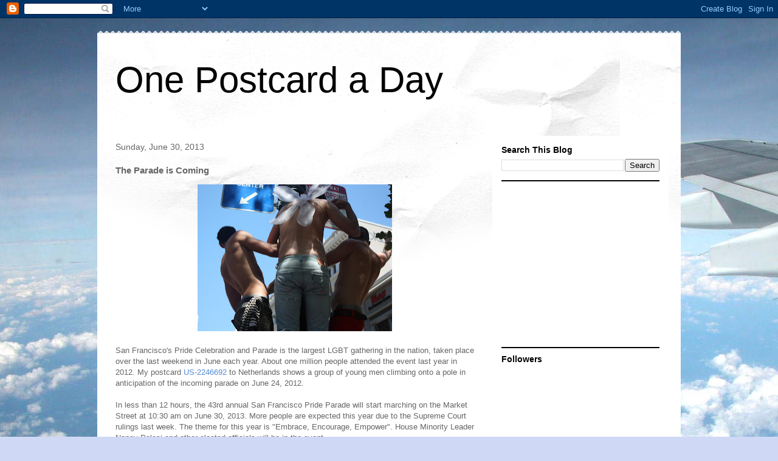

--- FILE ---
content_type: text/html; charset=utf-8
request_url: https://www.google.com/recaptcha/api2/aframe
body_size: 250
content:
<!DOCTYPE HTML><html><head><meta http-equiv="content-type" content="text/html; charset=UTF-8"></head><body><script nonce="wN7hm3zUqzHK4WkgOFhAaQ">/** Anti-fraud and anti-abuse applications only. See google.com/recaptcha */ try{var clients={'sodar':'https://pagead2.googlesyndication.com/pagead/sodar?'};window.addEventListener("message",function(a){try{if(a.source===window.parent){var b=JSON.parse(a.data);var c=clients[b['id']];if(c){var d=document.createElement('img');d.src=c+b['params']+'&rc='+(localStorage.getItem("rc::a")?sessionStorage.getItem("rc::b"):"");window.document.body.appendChild(d);sessionStorage.setItem("rc::e",parseInt(sessionStorage.getItem("rc::e")||0)+1);localStorage.setItem("rc::h",'1768995520643');}}}catch(b){}});window.parent.postMessage("_grecaptcha_ready", "*");}catch(b){}</script></body></html>